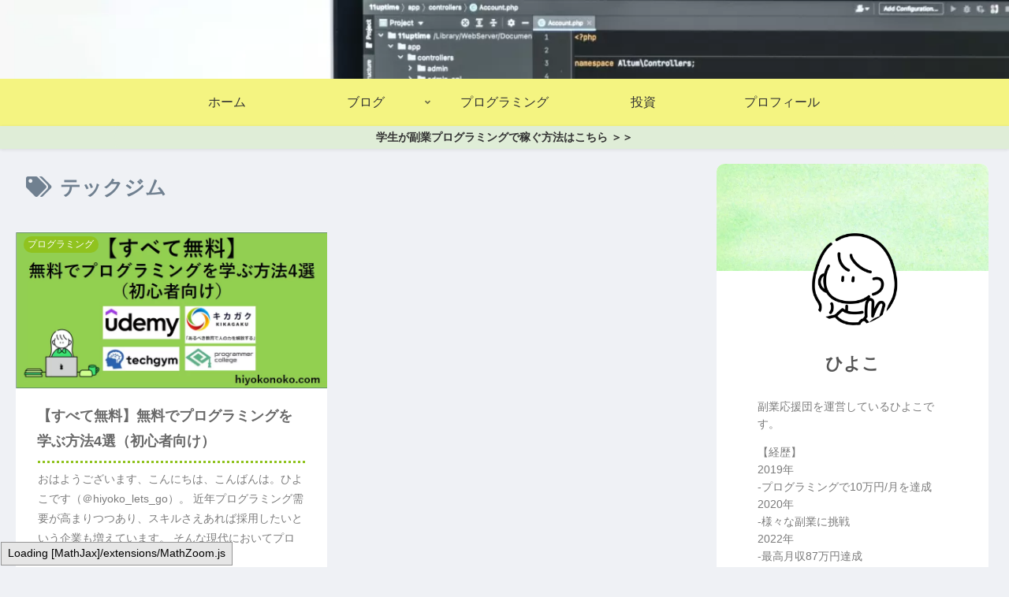

--- FILE ---
content_type: text/html; charset=utf-8
request_url: https://www.google.com/recaptcha/api2/aframe
body_size: -88
content:
<!DOCTYPE HTML><html><head><meta http-equiv="content-type" content="text/html; charset=UTF-8"></head><body><script nonce="H5-w90I8wn0tsHkua-v9Sw">/** Anti-fraud and anti-abuse applications only. See google.com/recaptcha */ try{var clients={'sodar':'https://pagead2.googlesyndication.com/pagead/sodar?'};window.addEventListener("message",function(a){try{if(a.source===window.parent){var b=JSON.parse(a.data);var c=clients[b['id']];if(c){var d=document.createElement('img');d.src=c+b['params']+'&rc='+(localStorage.getItem("rc::a")?sessionStorage.getItem("rc::b"):"");window.document.body.appendChild(d);sessionStorage.setItem("rc::e",parseInt(sessionStorage.getItem("rc::e")||0)+1);localStorage.setItem("rc::h",'1768694417969');}}}catch(b){}});window.parent.postMessage("_grecaptcha_ready", "*");}catch(b){}</script></body></html>

--- FILE ---
content_type: text/css
request_url: https://hiyokonoko.com/wp-content/plugins/rich-table-of-content/css/rtoc_for_cocoon.css?ver=6.9&fver=20221229072322
body_size: 2
content:
.rtoc-mokuji-content ul li ul li a {
  font-size: inherit;
}
.rtoc-mokuji-content ul li ul li a:before {
  content: none;
}

.widget #rtoc-mokuji-wrapper.rtoc-mokuji-content {
  padding: 4px 8px 0;
}
/*# sourceMappingURL=rtoc_for_cocoon.css.map */